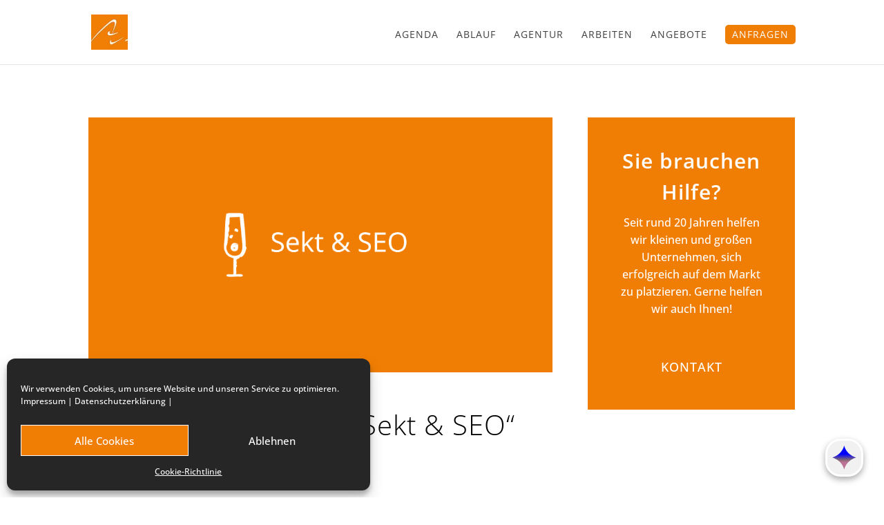

--- FILE ---
content_type: text/html; charset=UTF-8
request_url: https://embed.answerly.io/answerly-widget
body_size: 182
content:
<!doctype html>
<html lang="en">
  <head>
    <meta charset="UTF-8" />
    <link rel="icon" type="image/svg+xml" href="/vite.svg" />
    <meta name="viewport" content="width=device-width, initial-scale=1.0" />
    <title></title>
    <script type="module" crossorigin src="/assets/index-f0HAO5ce.js"></script>
  </head>
<style>
  html, body, #app {
    margin: 0;
    padding: 0;
    height: 100%;
    width: 100%;
    overflow: hidden;
  }
</style>
  <body>
    <div id="app"></div>
  </body>
</html>


--- FILE ---
content_type: text/css
request_url: https://www.artivista.de/wp-content/plugins/woocommerce-subscriptions/build/gifting-blocks-checkout.css?ver=8.3.0
body_size: 333
content:
.wcsg_add_recipient_fields_container label{display:inline-block;margin-bottom:20px}.wcsg_add_recipient_fields_container .wcsg_add_recipient_fields .woocommerce_subscriptions_gifting_recipient_email{margin-bottom:20px;padding:0}.wcsg_add_recipient_fields_container .recipient_email:focus{outline-offset:-2px}.wcsg-gifting-to-container-editing{display:flex;gap:5px;margin-top:12px}.wcsg-gifting-to-container-editing .wc-block-components-text-input{flex-grow:1;margin-top:0}.wcsg-gifting-to-container-editing .wp-element-button.gifting-update-button:not(.is-link){min-height:unset;padding:0 var(--xs,20px)}.wcsg-gifting-to-container-editing .components-base-control__field{margin-bottom:0}.wcsg-gifting-to-container-editing .has-error .components-text-control__input{color:var(--wc-red,#cc1818)}.wcsg-gifting-to-container-view{display:flex;gap:5px}.wcsg-gifting-to-container-view .components-button.is-link{color:var(--wp--preset--color--contrast);font-size:medium}.wcsg-block-recipient-container .components-checkbox-control__label{font-size:medium}.wc-block-cart .wc-block-components-product-details__gifting-to,.wc-block-cart .wc-block-components-product-details__gifting-to-hidden,.wc-block-cart .wc-block-components-product-details__item-key,.wc-block-checkout .wc-block-components-product-details__gifting-to-hidden,.wc-block-checkout .wc-block-components-product-details__item-key,.wp-block-woocommerce-mini-cart-contents .wc-block-components-product-details__gifting-to,.wp-block-woocommerce-mini-cart-contents .wc-block-components-product-details__gifting-to-hidden,.wp-block-woocommerce-mini-cart-contents .wc-block-components-product-details__item-key{display:none}


--- FILE ---
content_type: text/css
request_url: https://www.artivista.de/wp-content/themes/divi-child/style.css?ver=4.27.4
body_size: 814
content:
/*
 Theme Name: Child Theme
 Template: Divi
*/

p {
    padding-bottom: 1.3em;
}

li {
line-height: 1.7em;	
}
.reduce-section-padding {
	transition: all 0.9s ease-out 0s;
	padding-top: 0px !important;
	padding-bottom: 0px !important;
	height: 54px !important;
}
.reduce-section-padding #menu-hauptmenue a {
	padding: 20px 0;
}
.reduce-section-padding .et_pb_menu__logo img{ 
	transition: all 0.4s ease-in-out;
	margin-top: 0px;
	max-height: 29px !important;
	display: inline-block;
	float: none;
	vertical-align: middle;
	-webkit-transform: translate3d(0, 0, 0);
}
.increase-row-width {
	transition: all 0.9s ease-out 0s;
	width: 100% !important;
}
.slow-transition {
	transition: all 0.9s ease-out 0s;
}
 
#stickerblog {
	margin-left: 20px;
}

.et_pb_top_inside_divider, .et_pb_bottom_inside_divider {
    position: relative !important;
}

footer a {
	color: #fff !important;
}

.labelweiss {
	border: 1px solid #ffffff;
	border-radius: 5px;
	background: #ffffff;
	font-size: 15px;
	color: #f07e05;
	padding: 3px 5px;
	float: left;
	margin-right: 10px;
	margin-top:10px;
	line-height: 1.3em;
}
.bgorange {
	background-color: #f07e05 !important;
	padding: 10px;
	width: max-content;
}

.buttonlinkweiss {
    border: 1px solid #f07e05;
    border-radius: 0px;
    background: #ffffff;
    font-size: 16px;
    color: #f07e05;
    padding: 10px 10px;
    margin-top: 30px;
    margin-bottom: 30px;
    line-height: 1.3em;
    text-transform: uppercase;
    letter-spacing: 1px;
    font-weight: 700;
}

.shoplink {
	border: 1px solid #f07e05;
	border-radius: 5px;
	background: #f07e05;
	font-size: 13px;
	font-weight:600;
	color: #ffffff;
	padding: 7px 10px;
	margin: 20px auto;
	line-height: 1.3em;
	letter-spacing:1px;
}

/*MENÜLINK */

.menulink a{
	border-radius: 5px;
	background: #f07e05 !important;
	color: #ffffff !important;
	padding: 7px 10px !important;
	display: inline-block;
}

li.current-menu-item>a .menulink {
	color: #ffffff !important;
}
.et-fixed-header .menulink a{
	color: #ffffff !important;
}
/*END*/

.labelorange {
	border: 1px solid #f07e05;
	border-radius: 5px;
	background: #f07e05;
	font-size: 15px;
	color: #ffffff;
	padding: 3px 5px;
	float: left;
	margin-right: 10px;
	margin-top:10px;
	line-height: 1.3em;
}
.et-cart-info {display:none;}

.et-db #et-boc .et-l .et_pb_pricing li {
    padding: 0 0 0.8em 0px;
}

/*------------------------------------------------*/
/*---------------[RESPONSIVE LAYOUTS]-------------*/
/*------------------------------------------------*/

@media only screen and ( min-width: 1405px ) {
}

@media only screen and ( min-width: 981px ) {
}

@media only screen and ( min-width: 1200px ) {
}

@media only screen and ( min-width: 1100px ) {	
}

@media screen and (max-width: 1280px) {  
}

/*-------------------[1080px]------------------*/
@media only screen and ( min-width: 1100px ) and ( max-width: 1405px) {
}

@media only screen and ( min-width: 981px ) and ( max-width: 1405px) {
}

@media only screen and ( min-width: 981px ) {
}

/*-------------------[960px]------------------*/
@media only screen and ( min-width: 981px ) and ( max-width: 1100px ) {
}

/*-------------------[768px]------------------*/
@media only screen and ( max-width: 980px ) {
}

@media only screen and ( min-width: 768px ) and ( max-width: 980px ) {
}

@media screen and ( max-width: 782px ) {
}

/*-------------------[480px]------------------*/
@media only screen and ( max-width: 767px ) {
}

/*-------------------[320px]------------------*/
@media only screen and ( max-width: 479px ) {
}

--- FILE ---
content_type: application/javascript
request_url: https://assets.swarmcdn.com/cross/config/a4f6bd03-743f-48cb-ba07-1d1de496eee3.js
body_size: -8
content:
// Custom config for API Key: a4f6bd03-743f-48cb-ba07-1d1de496eee3
swarmify.setSecureOptions("[base64]");